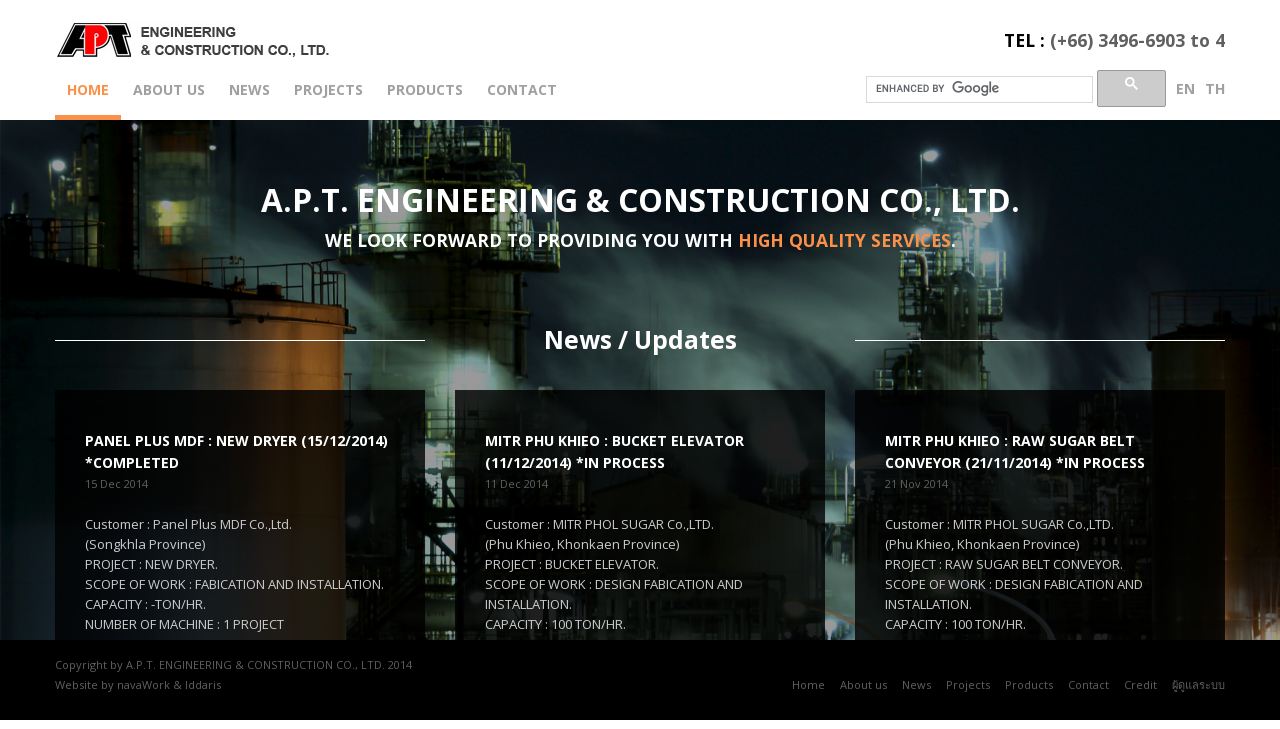

--- FILE ---
content_type: text/html; charset=UTF-8
request_url: http://www.apt-eng.com/index.php/en/
body_size: 2799
content:
<!DOCTYPE html>
<!--[if IE 8 ]>
<html class="ie ie8" lang="en">
<![endif]-->
<!--[if (gte IE 9)|!(IE)]><!-->
<html lang="en">
<!--<![endif]-->
	<head>

		<!-- Meta -->
		<!--18.217.249.178-->

		<meta name="viewport" content="width=device-width, initial-scale=1, maximum-scale=1"/>
		<title>Welcome | A.P.T. ENGINEERING & CONSTRUCTION CO., LTD.</title>
		<meta http-equiv="Content-Type" content="text/html; charset=utf-8" />
		<meta http-equiv="Content-Language" content="en" />
		
		
		<meta name="robots" content="index,follow" />
		<meta name="generator" content="CakePHP/2.5.2" />
		<meta name="author" content="navaWorks - http://www.navaworks.com" />
		<meta name="copyright" content="A.P.T." />
		<link rel="stylesheet" type="text/css" href="/app/webroot/tinymce/css/tinymce.css" />
		
		<!-- CSS -->
		
	<link rel="stylesheet" type="text/css" href="/app/webroot/css/reset.css" />
	<link rel="stylesheet" type="text/css" href="/app/webroot/css/bootstrap-2.3.0/css/bootstrap.min.css" />
	<link rel="stylesheet" type="text/css" href="/app/webroot/css/bootstrap-2.3.0/css/bootstrap-responsive.min.css" />
	<link rel="stylesheet" type="text/css" href="/app/webroot/css/supersized-3.2.7/css/supersized.css" />
	<link rel="stylesheet" type="text/css" href="/app/webroot/css/supersized-3.2.7/theme/supersized.shutter.css" />
	<link rel="stylesheet" type="text/css" href="http://fonts.googleapis.com/css?family=Open+Sans:400italic,700italic,400,700" />
	<link rel="stylesheet" type="text/css" href="/app/webroot/css/master.css" />
	<link rel="stylesheet" type="text/css" href="/app/webroot/css/master-ex.css" />
	<link rel="stylesheet" type="text/css" href="/app/webroot/css/underconstruction.css" />
		<link rel="stylesheet" type="text/css" href="/app/webroot/messages/css/messages.css" />

		<!-- JavaScript -->
		<!--[if lt IE 9]>
		
	<script type="text/javascript" src="/app/webroot/js/html5shiv-3.7.2.min.js"></script>
		<![endif]-->
		
	<script type="text/javascript" src="/app/webroot/js/jquery-1.11.0.min.js"></script>
	<script type="text/javascript" src="/app/webroot/js/jquery-migrate-1.2.1.min.js"></script>
	<script type="text/javascript" src="/app/webroot/js/bootstrap-2.3.0.min.js"></script>
	<script type="text/javascript" src="/app/webroot/js/responsive-nav.js"></script>
	<script type="text/javascript" src="/app/webroot/js/supersized.3.2.7.min.js"></script>
	<script type="text/javascript" src="/app/webroot/js/supersized.shutter.3.2.7.min.js"></script>
	<script type="text/javascript" src="/app/webroot/js/utils.js"></script>
		<script type="text/javascript" src="/app/webroot/messages/js/messages.js"></script>
		
		<script type="text/javascript">
			$(function(){
				
				var slideImgs = new Array();
									slideImgs.push({image: '/app/webroot/img/bg-main-1.jpg', title: 'main1', thumb: ''});
					slideImgs.push({image: '/app/webroot/img/bg-main-2.jpg', title: 'main2', thumb: ''});
					slideImgs.push({image: '/app/webroot/img/bg-main-3.jpg', title: 'main3', thumb: ''});
								$.supersized({
					// Functionality
					slide_interval		: 5000,		// Length between transitions
					transition			: 1,		// 0-None, 1-Fade, 2-Slide Top, 3-Slide Right, 4-Slide Bottom, 5-Slide Left, 6-Carousel Right, 7-Carousel Left
					transition_speed	: 1000,		// Speed of transition
					// Components
					slide_links			: 'blank',	// Individual links for each slide (Options: false, 'num', 'name', 'blank')
					slides				: slideImgs	// Slideshow Images
				});
			});
		</script>

			</head>

	<body>
				
		<header>
			<div class="container">
				<section id="main-header" class="clearfix">
					<div class="logo">
						<a href="http://www.apt-eng.com/index.php/"><img src="/app/webroot/img/logo-main.jpg"></a>
					</div><!--END logo-->
					<div class="contact-header">
						<h4><b class="text-black-bold">TEL :</b> (+66) 3496-6903 to 4</h4>
					</div><!--END contact-header-->
				</section><!--END main-header-->
			</div><!--END container-->
			<div class="container">
				<nav class="main-nav">
					<ul class="hidden-phone clearfix">
						<li><a href="http://www.apt-eng.com/index.php/" class="selected">Home</a></li>
						<li><a href="/index.php/en/about.html" class="">About us</a></li>
						<li><a href="/index.php/en/news.html" class="">News</a></li>
						<li><a href="/index.php/en/projects.html" class="">Projects</a></li>
						<li><a href="/index.php/en/products.html" class="">Products</a></li>
						<li><a href="/index.php/en/contact.html" class="">Contact</a></li>
					</ul>
				</nav><!--END main-nav-->
				<div class="language-select">
					<a href="http://www.apt-eng.com/index.php/th/">th</a>
					<a href="http://www.apt-eng.com/index.php/en/">en</a>
				</div>
				<div class="search-box">
					<div class="navbar-form navbar-right" style="width:300px;">
						<!-- Google Custom Search -->
						<script>
						  (function() {
							var cx = '007954702745911388112:8luirafvedc';
							var gcse = document.createElement('script');
							gcse.type = 'text/javascript';
							gcse.async = true;
							gcse.src = (document.location.protocol == 'https:' ? 'https:' : 'http:') +
								'//www.google.com/cse/cse.js?cx=' + cx;
							var s = document.getElementsByTagName('script')[0];
							s.parentNode.insertBefore(gcse, s);
						  })();
						</script>
						<gcse:search></gcse:search>
					</div>
					<style type="text/css">
						.gsc-control-cse {
							border: none;
							padding: 0;
						}
						table.gsc-search-box td.gsc-input {
							padding-right: 2px !important;
						}
						.gsib_a {
							padding-top: 1px;
						}
						.gsc-input-box {
							margin-top: 3px !important;
						}
						input[type='text'].gsc-input {
							box-shadow: none !important;
							line-height: 0;
						}
						input[type='text'].gsc-input:focus {
							border: none !important;
						}
					</style>
				</div><!--END search-box-->
			</div><!--END container-->
		</header><!--END heaader-->

		<section class="main-content">
	<div class="container">
		
		<div class="row">
			<article class="index-slogan span12">
				<h2 class="first-word">A.P.T. ENGINEERING & CONSTRUCTION CO., LTD.</h2>
				<h4>We look forward to providing you with <b class="text-main-color">high quality services</b>.</h4>
			</article><!--END index-slogan-->
		</div><!--END row-->

		<section class="news-header row">
			<div class="line-news-header span4"></div>
			<div class="span4">
				<h3>News / Updates</h3>
			</div>
			<div class="line-news-header span4"></div>
		</section><!--END news-header-->

		<section class="news row">
						<article class="news-content span4">
				<div class="news-content-wrapper clearfix">
					<h5>PANEL PLUS MDF : NEW DRYER  (15/12/2014) *COMPLETED</h5>
					<div class="date">15 Dec 2014</div>
					<div class="content">
						Customer : Panel Plus MDF Co.,Ltd.<BR>
(Songkhla Province)<BR>
PROJECT : NEW DRYER.<BR>
SCOPE OF WORK : FABICATION AND INSTALLATION.<BR>
CAPACITY : -TON/HR.<BR>
NUMBER OF MACHINE : 1 PROJECT<BR>					</div><!--END content -->
					<div class="more text-right">
						<a href="/index.php/en/news/detail/-5.html">[ More ]</a>
					</div>
				</div><!--END news-content-wrapper-->
			</article><!--END news-content-->
						<article class="news-content span4">
				<div class="news-content-wrapper clearfix">
					<h5>MITR PHU KHIEO : BUCKET ELEVATOR  (11/12/2014) *IN PROCESS</h5>
					<div class="date">11 Dec 2014</div>
					<div class="content">
						Customer : MITR PHOL SUGAR Co.,LTD.<BR>
(Phu Khieo, Khonkaen Province)<BR>
PROJECT : BUCKET ELEVATOR.<BR>
SCOPE OF WORK : DESIGN FABICATION AND INSTALLATION.<BR>
CAPACITY : 100 TON/HR.<BR>
NUMBER OF MACHINE : 3 SETS<BR>
					</div><!--END content -->
					<div class="more text-right">
						<a href="/index.php/en/news/detail/-2.html">[ More ]</a>
					</div>
				</div><!--END news-content-wrapper-->
			</article><!--END news-content-->
						<article class="news-content span4">
				<div class="news-content-wrapper clearfix">
					<h5>MITR PHU KHIEO : RAW SUGAR BELT CONVEYOR  (21/11/2014) *IN PROCESS</h5>
					<div class="date">21 Nov 2014</div>
					<div class="content">
						Customer : MITR PHOL SUGAR Co.,LTD.<BR>
(Phu Khieo, Khonkaen Province)<BR>
PROJECT : RAW SUGAR BELT CONVEYOR.<BR>
SCOPE OF WORK : DESIGN FABICATION AND INSTALLATION.<BR>
CAPACITY : 100 TON/HR.<BR>
NUMBER OF MACHINE : 5 SETS.<BR>					</div><!--END content -->
					<div class="more text-right">
						<a href="/index.php/en/news/detail/-3.html">[ More ]</a>
					</div>
				</div><!--END news-content-wrapper-->
			</article><!--END news-content-->
					</section><!--END news-->
		
	</div><!--END container-->
</section><!--END main-content-->
		
		<footer class="index-footer">
			<div class="container">
				<div class="copyright">Copyright by A.P.T. ENGINEERING & CONSTRUCTION CO., LTD. 2014</div>
				<div style="clear:both;"></div>
				<div class="copyright">Website by navaWork & Iddaris</div>
				<nav class="bottom-nav">
					<ul class="clearfix">
						<li><a href="http://www.apt-eng.com/index.php/">Home</a></li>
						<li><a href="/index.php/en/about.html">About us</a></li>
						<li><a href="/index.php/en/news.html">News</a></li>
						<li><a href="/index.php/en/projects.html">Projects</a></li>
						<li><a href="/index.php/en/products.html">Products</a></li>
						<li><a href="/index.php/en/contact.html">Contact</a></li>
						<li><a href="/index.php/credit.html">Credit</a></li>
						<li><a href="/index.php/admin/">ผู้ดูแลระบบ</a></li>
					</ul>
				</nav><!--END bottom-nav-->
			</div><!--END container-->
		</footer><!--ENd index-footer-->

			</body>
</html>


--- FILE ---
content_type: text/css
request_url: http://www.apt-eng.com/app/webroot/tinymce/css/tinymce.css
body_size: 324
content:
/**
 * CSS for TinyMCE
 */

 /**
  * Default text format in editor and preview
  */
.mceContentBody, .forceColors {
    font-family: Tahoma, Verdana, Arial, Helvetica, sans-serif;
    font-size: 12px;
}

/**
 * Restore <ul> in output
 */
.tinymce ul {
	list-style: inherit;
}

/* Fix for Firefox 5
 * Right border disappear on editor area when TinyMCE is applied in jQuery UI Tab
 */
.ui-tabs .mceIframeContainer iframe { 
	width: 99% !important;
}


--- FILE ---
content_type: text/css
request_url: http://www.apt-eng.com/app/webroot/css/master.css
body_size: 2476
content:
@charset "UTF-8";
/* CSS Document */
/* =================================================================== */
/* Basic
====================================================================== */
html {
	width:100%;
	height:100%;
}

body {
	font-family: 'Open Sans', Tahoma;
	background-color:#FFF;
	width:100%;
	height:100%;
	font-size:13px;
	font-weight:300;
	color:#606060;
	position:relative;
}

.text-black-bold {
	color:#000;
	font-weight:bold;
}

.text-main-color {
	color:#fb9048;
}

a {
	color:#fb9048;
	-webkit-transition: all 0.2s ease-in;
	-moz-transition: all 0.2s ease-in-out;
	-o-transition: all 0.2s ease-in-out;
}

a:hover {
	color:#e25b00;
	text-decoration:none;
}

.more {
	font-size:11px;
}

.text-input {
	border-radius:0px!important;
	padding:10px!important;
	font-size:14px!important;
}

.btn {
	border-radius:0px!important;
	padding:8px 15px!important;
}

.imageMask {
	background: rgba(0,0,0,0.8);
	position: absolute;
	width: 100%;
	height: 100%;
	vertical-align: middle;
	text-align: center;
	z-index: 10;
	display: block;
}

.nav-responsive {
	display:none;
	-webkit-border-radius: 0px;
	-moz-border-radius: 0px;
	border-radius: 0px;
	margin-top:0px;
	width:100%;
	float:left;
}


/* =================================================================== */
/* Header
====================================================================== */
header {
	background-color:#FFF;
	padding:20px 0 0px 0;
}

header #main-header .logo {
	 float:left;
}

header #main-header .contact-header {
	float:right;
}

/* Main Navigation */
header .main-nav {
	padding-top:20px;
	float:left;
}

header .main-nav ul {
	margin:0px;
}

header .main-nav ul li {
	float:left;
	text-transform:uppercase;
	font-size:14px;
	font-weight:bold;
}

header .main-nav ul li a {
	color:#a0a0a0;
	padding:0px 12px 15px 12px;
	border-bottom:5px solid #FFF;
	display:block;
}

header .main-nav ul li a:hover {
	color:#fb9048;
	text-decoration:none;
}

header .main-nav ul li a.selected {
	color:#fb9048;
	border-bottom:5px solid #fb9048;
	text-decoration:none;
}

/* Language Select */
header .language-select {
	float:right;
	margin-top:4px;
}

header .language-select a {
	font-weight:bold;
	text-transform:uppercase;
	color:#a0a0a0;
	padding:15px 0 10px 10px;
	display:block;
	font-size:14px;
}

header .language-select a:hover {
	color:#fb9048;
	text-decoration:none;
}

/* Search Box */
header .search-box {
	float:right;
	margin-top:10px;
}

header .search-box .text-input {
	font-size:12px!important;
	background-color:#f0f0f0;
	border:none;
	border-radius:0px;
	box-shadow:none;
	float:left;
	padding: 4px 6px!important;
}

header .search-box .search-btn {
	margin-top:5px;
	background:#f0f0f0 url(../img/icon-search.png) no-repeat center center;
	display:block;
	width:30px;
	height:28px;
	border-radius:0px;
	border:none;
	box-shadow:none;
	float:left;
}

header .search-box .search-btn:hover {
	background:#6c6c6c url(../img/icon-search.png) no-repeat center center;
}
/* =================================================================== */
/* Page Name
====================================================================== */
.page-name {
	padding:60px 0;
	color:#FFF;
}

.page-name h1 {
	text-transform:uppercase;
	font-size:60px;
}

.page-name .page-descripe {
	font-weight:normal;
	text-transform:uppercase;
	margin-top:15px;
}

/* =================================================================== */
/* Main Content
====================================================================== */
.main-content {
	margin-bottom:65px;
}

.main-content .index-slogan {
	text-align:center;
	text-transform:uppercase;
	color:#FFF;
	padding:50px 0;
}

.main-content .index-slogan .first-word {
	font-weight:bold;
}

/* News & Update */
.main-content .news-header {
	text-align:center;
	color:#FFF;
	margin-bottom:20px;
}

.main-content .news-header .line-news-header {
	margin-top:30px;
	border-top:1px solid #FFF;
}

.main-content .news .news-content .news-content-wrapper {
	padding:30px;
	background-color:#000;
	background: rgba(0, 0, 0, 0.8);
	margin-bottom:20px;
}

.main-content .news .news-content h5 {
	color:#FFF;
	text-transform:uppercase;
	font-weight:bold;
	line-height:1.6;
	margin-bottom:0px;
}

.main-content .news .news-content .date {
	font-size:11px;
	margin-bottom:20px;
}

.main-content .news .news-content .content {
	margin-bottom:30px;
}

/* =================================================================== */
/* Main Content - Normal Content
====================================================================== */
.main-content.normal-content {
	background-color:#FFF;
	padding:40px 0px;
	margin-bottom:0px;
}

.main-content .company-photo {
	padding:40px 0;
	text-align:center;
}

/* =================================================================== */
/* News
====================================================================== */
.news-list {
	margin-left:0px;
}

.news-list li {
	padding:40px 0;
	border-top:1px dotted #848484;
}

.news-list li:first-child {
	padding-top:0px;
	border:none;
}

.news-list .each-news .news-date,
.news-detail .news-date{
	background-color:#fb9048;
	text-align:center;
	text-transform:uppercase;
	padding:15px 0px;
	color:#FFF;
}

.news-list .each-news .news-date .date,
.news-detail .news-date .date {
	font-size:24px;
	font-weight:bold;
}

.news-list .each-news .news-date .month,
.news-detail .news-date .month {
	font-size:18px;
}

.news-list .each-news .news-text .news-title a {
	color:#000;
}

.news-list .each-news .news-text .news-title a:hover {
	color:#fb9048;
}

.news-detail .news-title {
	text-transform:uppercase;
	color:#000;
	font-weight:normal;
	margin-top:0px;
	margin-bottom:40px;
}

.news-detail .news-photo {
	margin-bottom:40px;
	padding-bottom:30px;
	border-bottom:1px dotted #848484;
}

.carousel-control {
	background-color:#000;
	background: rgba(0, 0, 0, 0.8);
	border-radius:0px;
	border:none;
	top:50%;
	left:0px;
	filter: alpha(opacity=100);
	font-weight:normal;
	font-size:48px;
}

.carousel-control.right {
	right:0px;
}

.carousel-inner > .item  > img{
	text-align:center;
	margin:auto;
}

/* =================================================================== */
/* Project 
====================================================================== */
.latest-project .latest-project-title {
	text-transform:uppercase;
	margin-bottom:20px;
	margin-top:0px;
}

.latest-project .project-photo {
	margin-bottom:40px;
}

.project-title a {
	color:#000;
}

.project-title a:hover {
	color:#fb9048;
}

.project-list {
	margin-left:0px;
}

.project-list li {
	padding:40px 0;
	border-top:1px dotted #848484;
}

.project-list li:first-child {
	padding-top:0px;
	border:none;
}

.project-detail .project-title {
	text-transform:uppercase;
	color:#000;
	font-weight:normal;
	margin-top:0px;
	margin-bottom:40px;
}

.project-detail .project-photo {
	margin-bottom:40px;
	padding-bottom:30px;
	border-bottom:1px dotted #848484;
}

/* =================================================================== */
/* Product 
====================================================================== */
.product-detail .product-title {
	text-transform:uppercase;
	color:#000;
	font-weight:normal;
	margin-top:0px;
	margin-bottom:40px;
}

.product-detail .product-photo {
	margin-bottom:40px;
	background-color:#ededed;
}

.filter {
	margin-left:0px;
}

.filter a {
	color:#606060;
	padding:10px 0px;
	margin-bottom:5px;
	display:block;
	border-bottom:1px solid #FFF
}

.filter a:hover,
.filter a.selected {
	color:#fb9048;
}

.filter a.selected {
	font-size:18px;
	border-bottom:1px solid #fb9048
}

.product {
	overflow:hidden;
}

.product .product-image .product-name {
	margin:40px 20px 0px 20px;
	color:#FFF;
	text-transform:uppercase;
	font-weight:bold;
	font-size:14px;
	border-bottom:1px solid #4a4a4a;
}

.product .product-image .product-category {
	font-size:11px;
}



/* =================================================================== */
/* Sidebar
====================================================================== */
.sidebar {
	border-left:5px solid #bfbfbf;
	padding:10px 0;
}

.sidebar .sidebar-title {
	text-transform:uppercase;
	font-weight:normal;
	padding-left:20px;
	padding-bottom:15px;
	margin-top:0px;
	border-bottom:1px solid #bfbfbf;
}

.sidebar > ul > li > a {
	display:block;
	padding:10px 0;
	color:#a0a0a0;
}

.sidebar > ul > li > a:hover {
	color:#fb9048;
}

/* =================================================================== */
/* Pagination
====================================================================== */
.pagination ul > li > a:hover,
.pagination ul > li > a:focus,
.pagination ul > .active > a,
.pagination ul > .active > span {
  background-color: #fb9048;
  border-color: #fb9048;
  color:#FFF;
}

/* =================================================================== */
/* Contact
====================================================================== */
.map h4,
.contact-form h4 {
	text-transform:uppercase;
	margin-bottom:20px;
}

.map .map-img {
	margin-bottom:30px;
}

/* =================================================================== */
/* Footer
====================================================================== */
footer {
	background-color:#000;
	padding:15px 0px;
	color:#606060;
	font-size:11px;
	width:100%;
}

footer .copyright {
	float:left;
}

footer .bottom-nav {
	float:right;
}

footer .bottom-nav ul li {
	float:left;
	margin-left:15px;
}

footer .bottom-nav ul li a {
	color:#606060;
	text-decoration:none;
}

footer .bottom-nav ul li a:hover {
	color:#fb9048;
}

/* Footer - Index */

footer.index-footer {
	position:fixed;
	bottom:0px;
	left:0px;
}

/* =================================================================== */
/* Mansory Container
====================================================================== */

.mansory-container {
	display:block;
}

.mansory-container .element {
	margin-bottom:30px;
	display:block;
	float:left;
}

.mansory-container .element a {
	display:block;
}

/* Isotop */
.isotope,
.isotope .isotope-item {
  /* change duration value to whatever you like */
  -webkit-transition-duration: 0.8s;
     -moz-transition-duration: 0.8s;
      -ms-transition-duration: 0.8s;
       -o-transition-duration: 0.8s;
          transition-duration: 0.8s;
}

.isotope {
  -webkit-transition-property: height, width;
     -moz-transition-property: height, width;
      -ms-transition-property: height, width;
       -o-transition-property: height, width;
          transition-property: height, width;
}

.isotope .isotope-item {
  -webkit-transition-property: -webkit-transform, opacity;
     -moz-transition-property:    -moz-transform, opacity;
      -ms-transition-property:     -ms-transform, opacity;
       -o-transition-property:         top, left, opacity;
          transition-property:         transform, opacity;
}

/**** disabling Isotope CSS3 transitions ****/

.isotope.no-transition,
.isotope.no-transition .isotope-item,
.isotope .isotope-item.no-transition {
  -webkit-transition-duration: 0s;
     -moz-transition-duration: 0s;
      -ms-transition-duration: 0s;
       -o-transition-duration: 0s;
          transition-duration: 0s;
}

/* =================================================================== */
/* Responsive
====================================================================== */

@media (min-width: 1200px) {
	
}

@media (min-width: 768px) and (max-width: 979px) {
	header .search-box .text-input {
		max-width:100px;
	}
	
}

@media (max-width: 767px) {
	body {
		padding:0px;
	}
	
	.container {
		padding:0px 20px;
	}
	
	[class*="span"] {
		margin-bottom:20px;
	}
	
	header {
		padding:20px 0px;
	}
	
	header #main-header .logo,
	header #main-header .contact-header{
		float:none;
		margin:auto;
		text-align:center;
	}
	
	header #main-header .contact-header {
		margin-top:20px;
	}
	
	header .language-select {
		float:right;
	}
	
	header .search-box {
		float:left;
		width:80%;
	}
	
	.page-name h1 {
		font-size:48px;
	}
	
	.main-nav {
		width:100%;
	}
	
	.nav-responsive {
		display:block;
	}
	
	.sidebar {
		border-top: 5px solid #bfbfbf;
		border-left:0px;
		padding: 10px 0;
	}
	
	.latest-project {
		border-bottom: 5px solid #bfbfbf;
		padding-bottom:30px;
	}
	
	.filter {
		border-bottom: 5px solid #bfbfbf;
		padding-bottom:30px;
	}
	
	footer .copyright {
		float: none;
		margin:auto;
		text-align:center;
	}
	
	footer .bottom-nav {
		display:none;
	}
	
	
}

--- FILE ---
content_type: text/css
request_url: http://www.apt-eng.com/app/webroot/css/master-ex.css
body_size: 223
content:
.imageMask {
	background: rgba(0,0,0,0.4);
	top: 0px;
}

header .language-select a {
	float: right;
}

.main-content .news .news-content .content {
	color: #CCC;
}

.news-list .each-news .news-date .year,
.news-detail .news-date .year {
	font-size:13px;
}

.product .product-image .product-name {
	border-bottom: 1px solid #CCC;
}


--- FILE ---
content_type: text/css
request_url: http://www.apt-eng.com/app/webroot/css/underconstruction.css
body_size: 181
content:
#underconstruction {
	background: transparent url("../images/underconstruction.png") no-repeat;
	position: fixed;
	top: 0px;
	left: 0px;
	z-index: 99999;
	width: 200px;
	height: 200px;
	opacity: 0.75;
	filter: alpha(opacity=75);
}


--- FILE ---
content_type: text/css
request_url: http://www.apt-eng.com/app/webroot/messages/css/messages.css
body_size: 751
content:
/**
 * CSS for CakePHP's Messages Helper
 */

/**================== Slide Box ==================**/

#slideBox * {
	margin: 0px;
	padding: 0px;
}

#slideBox {
	font-family: Verdana,Tahoma;
	font-size: 13px;
	padding: 10px 10px 10px 40px;
	line-height: 140%;
	opacity: 0.94;
	filter: alpha(opacity=94);
	-moz-opacity:0.94;
	border-top: none;
	border-radius: 0 0 8px 8px;
	-moz-border-radius: 0 0 8px 8px;
	-webkit-border-top-left-radius: 0;
	-webkit-border-top-right-radius: 0;
	-webkit-border-bottom-right-radius: 8px;
	-webkit-border-bottom-left-radius: 8px;
	box-shadow: 0 0 16px #888888;
	-moz-box-shadow: 0 0 16px #888888;
	-webkit-box-shadow: 0 0 16px #888888;
}

.slide-box-info {
	color: #003F01;
	border: 1px solid #009F03;
	background: #BFFFC0;
}
.slide-box-info a:link,
.slide-box-info a:visited,
.slide-box-info a:active,
.slide-box-info a:hover {
	color: #003F01;
	text-decoration: underline;
}

.slide-box-warning {
	color: #4E4F00;
	border: 1px solid #9E9F00;
	background: #ffff99;
}
.slide-box-warning a:link,
.slide-box-warning a:visited,
.slide-box-warning a:active,
.slide-box-warning a:hover {
	color: #4E4F00;
	text-decoration: underline;
}

.slide-box-error {
	color: #AF0007;
	border: 1px solid #CF5A5F;
	background: #FFDFE0;
}
.slide-box-error a:link,
.slide-box-error a:visited,
.slide-box-error a:active,
.slide-box-error a:hover {
	color: #AF0007;
	text-decoration: underline;
}

#slideBox #slideBoxClose {
	float: right;
	background: url(../images/slide-box-close.png) no-repeat top right;
	width: 30px;
	height: 16px;
}

/**================== Hiding Box ==================**/

.message-box * {
	margin: 0px;
	padding: 0px;
}

.message-box {
	padding: 10px;
	border-width: 1px;
	border-style: solid;
}

.message-box-info {
	color: #003F01;
	border-color: #009F03;
	background-color: #BFFFC0;
}

.message-box-warning {
	color: #4E4F00;
	border-color: #9E9F00;
	background-color: #ffff99;
}

.message-box-error {
	color: #AF0007;
	border-color: #CF5A5F;
	background-color: #FFDFE0;
}

.message-box div.message-header {
	font-weight: bold;
	margin: 0 0 10px 0;
}

.message-box ul.message-items {
	list-style: none;
	padding: 0 0 0 10px;
}

.message-box li.message-item {
	padding-left: 24px;
}

.message-box-info li.message-item {
	background: url(../images/message-icon-info.png) no-repeat top left;
}

.message-box-warning li.message-item {
	background: url(../images/message-icon-warning.png) no-repeat top left;
}

.message-box-error li.message-item {
	background: url(../images/message-icon-error.png) no-repeat top left;
}


--- FILE ---
content_type: application/javascript
request_url: http://www.apt-eng.com/app/webroot/js/utils.js
body_size: 1240
content:
/**
 * Utility javascript functions
 */

//====================================== Domain & URL ======================================//

/**
 * Get current domain name.
 */
function getDomain() {
	return (window.location.href.match(/:\/\/(.[^/]+)/)[1]).replace('www.','');
}

/**
 * Set cookie
 * 
 * @param name Cookie name
 * @param value Cookie Value
 * @param expiredays Number of days this cookie expires
 */
function setCookie(name, value, expiredays) {
	var exdate = new Date();
	exdate.setDate(exdate.getDate() + expiredays);
	document.cookie = name + "=" + escape(value) + ";domain=." + getDomain() + ";path=/" + (expiredays == null ? "" : ";expires=" + exdate.toUTCString());
}

/**
 * Get cookie value
 * 
 * @param name Cookie name
 */
function getCookie(name) {
	if (document.cookie.length > 0) {
		var c_start = document.cookie.indexOf(name + "=");
		if (c_start != -1) {
			c_start = c_start + name.length + 1;
			var c_end = document.cookie.indexOf(";", c_start);
			if (c_end == -1) {
				c_end = document.cookie.length;
			}
			return unescape(document.cookie.substring(c_start, c_end));
		}
	}
	return "";
}

//====================================== Formatting ======================================//

/**
 * Is a valid email address.
 * 
 * @return bool
 */
function isEmail(str) {
	return /^([a-zA-Z0-9_.-])+@(([a-zA-Z0-9-])+.)(\.)+([a-zA-Z0-9]{2,4})+$/.test(str);
}

/**
 * Is a valid URL.
 * 
 * @return bool
 */
function isURL(str) {
	return /http:\/\/[A-Za-z0-9\.-]{3,}\.[A-Za-z]{3}$/.test(str);
}

/**
 * Format decimal number to French number.
 * 
 * @example "1250.75" to "1 250,75"
 * 
 * @param number Decimal number
 * @return string French number
 */
function format_french_number(number) {

	number += '';
	var x = number.split('.');
	var x1 = x[0];
	var x2 = x.length > 1 ? '.' + x[1] : '';
	var rgx = /(\d+)(\d{3})/;
	while (rgx.test(x1)) {
		x1 = x1.replace(rgx, '$1' + ' ' + '$2');
	}
	var with_space = x1 + x2;

	return with_space.replace(".", ",");
}

//====================================== Various Functions ======================================//

/**
 * Show bookmark/favorite dialog.
 * 
 * @param url Absolute URL
 * @param title Title
 */
function bookmark(url, title) {
	// IE
	if (document.all) {
		window.external.AddFavorite(url, title);
	}
	// Firefox
	else if (window.sidebar) {
		window.sidebar.addPanel(title, url, "");
	}
}

/**
 * Trim all text inputs and texareas in selected form.
 * 
 * @param selector Form jQuery selector
 */
function trimForm(selector) {
	// all forms
	jQuery(selector).each(function(index, domElement){
		// trim all fields in this form
		jQuery(domElement).find(":text,textarea").each(function(index, domElement) {
			jQuery(this).val(jQuery.trim(jQuery(this).val()));
		});
	});
}

/**
 * Disable text inputs and buttons in selected form.
 * It's good when user submit form for preventing double submission.
 * 
 * @param selector Form jQuery selector
 */
function disableForm(selector) {
	jQuery(selector).find(":text, textarea").attr("readonly", true);
	jQuery(selector).find(":button, :submit, :reset").attr("disabled", true);
}


--- FILE ---
content_type: application/javascript
request_url: http://www.apt-eng.com/app/webroot/js/responsive-nav.js
body_size: 472
content:
// JavaScript Document
// Custom Javascript

// DOM ready
jQuery(document).ready(function() {
         
/*---------------------------------------------------------------------*/
/*						Responsive Main Navigation					   */
/*---------------------------------------------------------------------*/

	(function() {
		 var $mainNav    = $('.main-nav').children('ul'),
		     optionsList = '<option value="" selected>Go to...</option>';
		 
		 $mainNav.find('li').each(function() {
			var $this   = $(this),
			    $link   = $this.children('a'),
				level   = $this.parents('ul').length - 1,
				indent  = '';
				
			if ( level ) {
				while ( level  > 0 ){
					indent += ' - ';
					level--;
				}
			}
			
			optionsList += '<option value="' + $link.attr('href') + '">' + indent + ' ' + $link.text() + '</option>';
		 }).end()
		 .after('<select class="container nav-responsive">' + optionsList + '</select>');
		 
		 $('.nav-responsive').on('change', function() {
			window.location = $(this).val();
		});
	 })();
	 	

});




--- FILE ---
content_type: application/javascript
request_url: http://www.apt-eng.com/app/webroot/messages/js/messages.js
body_size: 487
content:
/**
 * Javascript for Messages Helper
 */

jQuery(document).ready(function(){

	var slideBox = jQuery("#slideBox");
	
	if (slideBox.length > 0) {
		
		var close = jQuery("#slideBoxClose");
		var body = jQuery("body");

		slideBox.width(body.width() / 2);
		slideBox.css('position', 'fixed');
		slideBox.css('z-index', '9999');

		var messageHeight = slideBox.outerHeight(true);
		var messageWidth = slideBox.outerWidth(true);
		var bodyWidth = body.outerWidth(true);
		var messageLeft = (bodyWidth - messageWidth) / 2;

		slideBox
			.css('top', -messageHeight)
			.css('left', messageLeft)
			.animate({
				opacity: "show",
				top: 0
			}, 800);

		close
			.hover(function(){
				close.css('cursor', 'pointer');
			})
			.click(function(){
				slideBox.animate({
					opacity: "hide",
					top: -messageHeight
				}, 750);
			});
	}
	
	var messageBox = jQuery("#messageBox");
	
	if (messageBox.length > 0) {
		
		if (messageBox.find("input#messageBoxAutoHide").val() == "1") {
			setTimeout(function() {
				messageBox.slideUp("slow");
			}, 10000);
		}
	}

});
